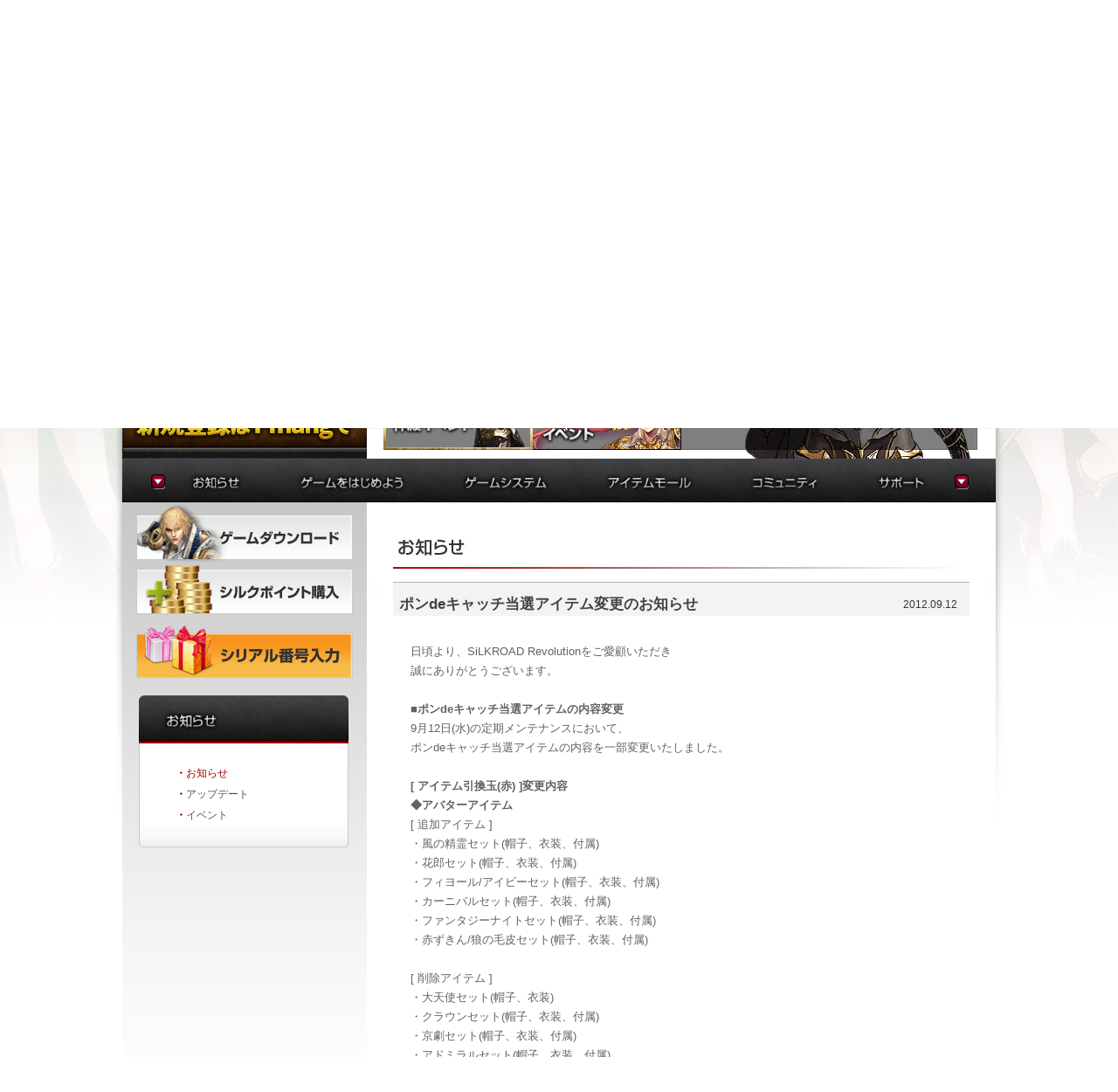

--- FILE ---
content_type: text/html; charset=UTF-8
request_url: http://silkroad.pmang.jp/board/boardRead.php?boardSeq=21&seq=74&page=50&type=&keyword=
body_size: 16731
content:

<!DOCTYPE html PUBLIC "-//W3C//DTD XHTML 1.0 Transitional//EN" "http://www.w3.org/TR/xhtml1/DTD/xhtml1-transitional.dtd">
<html xmlns="http://www.w3.org/1999/xhtml" xml:lang="ja" lang="ja">
<head>
<meta http-equiv="X-UA-Compatible" content="IE=edge,chrome=1" />
<meta http-equiv="Content-Type" content="text/html; charset=utf-8" />
<meta name="ROBOTS" CONTENT="ALL" />
<meta name="copyright" content="GOP" />
<meta name="author" content="GOP" />
<meta name="keywords" content="SiLKROAD Revolution,シルクロードレボリューション,シルクロードR,SiLKROAD R,SiLKROAD Revolution Online,SiLKROAD R Online,シルク,しるくろーどR,オンラインRPG,MMO,MMORPG" />
<meta name="Description" content="シルクロードの覇権を賭けたハンターと盗賊の熱い戦いが今始まる！オンラインRPG『SiLKROAD Revolution』" />
<title>オンラインRPG『SiLKROAD Revolution』 </title>
<link rel="shortcut icon" href="/favicon.ico">
<link rel="icon" href="/favicon.png">
<link rel="apple-touch-icon" sizes="180x180" href="/apple-touch-icon.png">
<link rel="stylesheet" type="text/css" media="screen,print" href="https://customer.gamecom.jp/Topbar/topbar.css" />
<link rel="stylesheet" type="text/css" media="screen,print" href="/html/css/common.css?v=4" />
<link rel="stylesheet" type="text/css" media="screen,print" href="/html/css/board.css" />
<link rel="stylesheet" type="text/css" media="screen,print" href="/html/js/jquery.treeview.css">

<script src="http://ajax.googleapis.com/ajax/libs/jquery/1.7.1/jquery.min.js"></script>
<script src="http://static.gamecom.jp/common/topbar.js"></script>
<script type="text/javascript" language="javascript" src="/html/js/jquery.treeview.js"></script>
<script type="text/javascript" language="javascript" src="/html/js/jquery.simplyscroll-1.0.4.min.js"></script>
<script type="text/javascript" language="javascript" src="/html/js/common.js?v=3"></script>
<script type="text/javascript" language="javascript" src="/html/js/shell.js?v=4"></script>


<style type="text/css">
#wrapPopLayer {
    display: none;
	position: fixed;
    top: 0;
    left: 0;
    width: 100%;
    height: 100%;
    z-index: 1000;
    background-color: rgba(0,0,0,.8);
}
#PopLayer {
    position: absolute;
    top : 50%;
    left : 50%;
    width: 968px;
    height: 583px;
    margin-top: -291px;
    margin-left: -484px;
    z-index: 400;
}
#gamestart_btn a {
	display: block;
}
</style>

<!-- GoogleAnaytics START -->
 
<script async src="https://www.googletagmanager.com/gtag/js?id=G-2PYF2ME10H"></script>
<script>
  window.dataLayer = window.dataLayer || [];
  function gtag(){dataLayer.push(arguments);}
  gtag('js', new Date());
  gtag('config', 'G-2PYF2ME10H');
</script>
<!-- GoogleAnaytics END -->

</head>
<body>

<!-- wrap START -->
<div id="wrap">

	<div id="wrapPopLayer">
		<div id="PopLayer">
			<div style="position:absolute;" onclick="javascript:HidePopLayer();">
			<img src="https://static.gamecom.jp/silkroad/layer/bnr_layer_250101.png" width="983" height="583" border="0" usemap="#Map"/>
		</div>
	</div>

	<map name="Map" id="Map">
		<area shape="rect" coords="350,480,425,515" href="javascript:HidePopLayer();" />
		<area shape="rect" coords="430,480,725,515" href="javascript:ClosePopLayer()" />
	</map>
	</div>

	<div id="header">
		<div id="header_left">
			<div id="header_console">
				<div id="gamestart_btn"><a href="javascript:gameStart();"><img src="http://image.gamecom.jp/SilkR/Web/game_start_on.png" width="280" height="87"></a></div>
<!-- login START -->
<form method="post" name="myLOGIN" action="https://customer.gamecom.jp/Login/Login.aspx?returnUrl=http%3A%2F%2Fsilkroad.pmang.jp" onsubmit="return checkMyloginForm();">
<div id="login">
	<div class="idtext">
		<input id="ID" name="txtPortalID" type="text" maxlength="20" onkeydown="checkKey(event);" tabindex="1">
	</div>
	<div class="pwtext">
		<input id="PW" name="txtPortalPW" type="password" maxlength="20" onkeydown="checkKey(event);" tabindex="2">
	</div>
	<div class="btn_login"><a href="javascript:document.myLOGIN.submit();"><img src="http://image.gamecom.jp/SilkR/Web/common/space.gif" width="80" height="56"></a></div>
	<div class="help"><a href="https://customer.gamecom.jp/MemberCenter/FindPassword.aspx">ID/PWを忘れた方</a> ｜ <a href="https://customer.gamecom.jp/Bank/Charge.aspx" target="_blank">Y.Pチャージ</a></div>
	<!--	<div class="open_id_text">または、OpenIDでログイン</div><div class="for_openid"><div id="open_id"></div></div> -->
</div>
</form>
<div id="member_sign"><a href="http://silkroad.pmang.jp/Process/Login.php?returnUrl=http://silkroad.pmang.jp" class=""><img src="https://static.gamecom.jp/silkroad/official/btn_join.jpg" width="280" height="70" alt="新規登録はPmangで"></a></div>
<!-- login END -->
<div style="display: none;"><iframe name="checkProcess" scrolling="no" width="0" height="0" frameborder="0"></iframe></div>
			</div>
		</div>
		<div id="header_right">
			<div id="header_mainbtn"><a href="/main.php"><img src="http://image.gamecom.jp/SilkR/Web/common/space.gif" width="380" height="88"></a></div>
			<div id="header_mainbnr">
<div id="header_mainbnr_div">
	<div id="header_mainbnr_data"><a href="http://silkroad.pmang.jp/board/boardRead.php?boardSeq=13&seq=1406" class="link" target="_self"><img src="http://image.gamecom.jp/SilkR/BannerData/1620798112_0.png" width="720" height="310"></a><a href="http://silkroad.pmang.jp/board/boardRead.php?boardSeq=13&seq=1407" class="link" target="_self"><img src="http://image.gamecom.jp/SilkR/BannerData/1727780451_0.png" width="720" height="310"></a></div>
</div>
<div id="mainbnr_arrowl"><a href="javascript:bnrScrollTo('l');"><img src="http://image.gamecom.jp/SilkR/Web/arrow_left.png" width="24" height="40"></a></div>
<div id="mainbnr_arrowr"><a href="javascript:bnrScrollTo('r');"><img src="http://image.gamecom.jp/SilkR/Web/arrow_right.png" width="24" height="40"></a></div>
<div id="mainbnr_thumb">
<div onclick="javascript:bnrSlideTo(1);" class="block1"><img src="http://image.gamecom.jp/SilkR/BannerData/1620798137_0.png" width="171" height="60"></div><div onclick="javascript:bnrSlideTo(2);" class="block2"><img src="http://image.gamecom.jp/SilkR/BannerData/1727780472_0.png" width="171" height="60"></div><script type="text/javascript" language="JavaScript">
var bnr_count = 2;
</script>
<div class="blockled"></div>
</div>
			</div>
		</div>
	</div>
</div>
<div id="content">
	
	<!--
	<p style="position:absolute;top:100px;left:1020px;">
			</p>
	-->
	<div id="top_menu">
		<div id="top_menubar"><img src="http://image.gamecom.jp/SilkR/Web/common/space.gif" width="1000" height="50"></div>
		<div id="topmenu_frame1">
			<a href="/board/boardList.php?boardSeq=21" class="top_menu_link">お知らせ</a><br />
			<a href="/board/boardList.php?boardSeq=22" class="top_menu_link">アップデート</a><br />
			<a href="/board/boardList.php?boardSeq=23" class="top_menu_link">イベント</a>
		</div>
		<div id="topmenu_frame2">
			<a href="/member/begin/prepareStep1.php" class="top_menu_link">ゲームの準備</a><br />
			<a href="/member/begin/gameStep1.php" class="top_menu_link">はじめに</a><br />
			<a href="/member/begin/guideCh1.php" class="top_menu_link">初心者ガイド</a><br />
			<a href="/member/guide/chatStep1.php" class="top_menu_link">冒険者ガイド</a><br />
		</div>
		<div id="topmenu_frame3">
			<a href="/member/system/tradeStep1.php" class="top_menu_link">貿易</a><br />
			<a href="/member/system/productStep1.php" class="top_menu_link">制作</a><br />
			<a href="/member/system/academyStep1.php" class="top_menu_link">学院</a><br />
			<a href="/member/system/alchemyStep1.php" class="top_menu_link">錬金術</a><br />
			<a href="/member/system/arenaStep1.php" class="top_menu_link">バトルアリーナ</a><br />
			<a href="/member/system/dungeonStep1.php" class="top_menu_link">ダンジョン</a><br />
			<a href="/member/system/fortressStep1.php" class="top_menu_link">要塞戦</a>
		</div>
		<div id="topmenu_frame4">
			<a href="/member/itemmall/itemmallStep1.php" class="top_menu_link">アイテムモールとは</a><br />
			<a href="/member/itemmall/itemmallStep2.php" class="top_menu_link">シルクポイント購入方法</a><br />
			<a href="/member/itemmall/itemmallStep3.php" class="top_menu_link">便利アイテム購入方法</a><br />
			<a href="/member/itemmall/itemmallStep4.php" class="top_menu_link">便利アイテムリスト</a><br />
			<a href="/member/itemmall/itemmallStep5.php" class="top_menu_link">購入履歴</a><br />
			<a href="/member/itemmall/itemmallStep6-1.php" class="top_menu_link">シルクガチャ</a><br />
			<a href="/mall/SupplyHistory.php" class="top_menu_link">アイテム受け取りフォーム</a><br />
			<a href="/mall/SpecialItemHistory.php" class="top_menu_link">交換券申請フォーム</a>
		</div>
		<div id="topmenu_frame5">
			<a href="/board/boardList.php?boardSeq=7" class="top_menu_link">スクリーンショット</a><br />
			<a href="/member/community/fansite.php" class="top_menu_link">ファンサイト</a><br/>
			<a href="/member/community/soundtrack.php" class="top_menu_link">サウンド</a>
		</div>
		<div id="topmenu_frame6">
			<a href="/support/faqList.php" class="top_menu_link">FAQ</a><br />
			<a href="/support/qnaCenter.php" class="top_menu_link">お問い合わせ</a><br />
			<a href="/support/bugReportList.php" class="top_menu_link">不具合状況</a><br />
			<a href="/support/policy.php" class="top_menu_link">運営規約</a><br />
			<a href="/support/noticeBroadcastList.php" class="top_menu_link">連絡帳</a><br />
		</div>
	</div>
	<div id="left_column">
		<div id="left_btn1">
			<div class="left_btn1_1"><a href="/member/begin/prepareStep2.php#Download" alt="ダウンロード"><img src="http://image.gamecom.jp/SilkR/Web/common/space.gif" width="246" height="50"></a></div>
			<div class="left_btn1_2"><a href="/Process/ExchangeConfirm.php" alt="シルクポイント購入"><img src="http://image.gamecom.jp/SilkR/Web/common/space.gif" width="246" height="50"></a></div>
		</div>
		<!--
		<div id="ponde_btn"><a href="/member/itemmall/itemmallStep6-1.php"><img src="http://image.gamecom.jp/SilkR/Web/silkgacha_btn.png" width="248" height="63"></a></div>
		-->
		<div class="btn_serial">
			<a href="/mall/SupplyHistory.php"><img src="http://image.gamecom.jp/SilkR/Web/btn_serial.png" width="248" height="63" alt="シリアル番号入力"></a>
		</div>
<div id="sub_menu">
<div id="submenu_title"><img src="http://image.gamecom.jp/SilkR/Web/common/sub/submenu_title_01.png"></div>
<div id="submenu_mid">
	<div id="submenu_frame">
		<ul id="tree_menu" class="treeview">
			<li><span class="red_dot">・</span><a href="/board/boardList.php?boardSeq=21">お知らせ</a></li>
			<li><span class="red_dot">・</span><a href="/board/boardList.php?boardSeq=22">アップデート</a></li>
			<li><span class="red_dot">・</span><a href="/board/boardList.php?boardSeq=23">イベント</a></li>
		</ul>
	</div>
</div>
<div id="submenu_bottom"></div>
</div>	</div>
	<div id="right_column">
<div id="r_contents">
	<div id="board_area">
		<img src="http://image.gamecom.jp/SilkR/Web/common/board/board_title_notice.jpg" width="660" height="36">
		<div id="board_intitle">
			<div class="intitle_tt"><b>ポンdeキャッチ当選アイテム変更のお知らせ</b></div>
			<div class="intitle_date">2012.09.12</div>
		</div>
		<div id="board_view">
日頃より、SiLKROAD Revolutionをご愛顧いただき<BR>
誠にありがとうございます。<BR>
<br>
<b>■ポンdeキャッチ当選アイテムの内容変更</b><br>
9月12日(水)の定期メンテナンスにおいて、<br>
ポンdeキャッチ当選アイテムの内容を一部変更いたしました。<br>
<br>
<b>[ アイテム引換玉(赤) ]変更内容</b><br>
<b>◆アバターアイテム</b><br>
[ 追加アイテム ]<br>
・風の精霊セット(帽子、衣装、付属)<br>
・花郎セット(帽子、衣装、付属)<br>
・フィヨール/アイビーセット(帽子、衣装、付属)<br>
・カーニバルセット(帽子、衣装、付属)<br>
・ファンタジーナイトセット(帽子、衣装、付属)<br>
・赤ずきん/狼の毛皮セット(帽子、衣装、付属)<br>
<br>
[ 削除アイテム ]<br>
・大天使セット(帽子、衣装)<br>
・クラウンセット(帽子、衣装、付属)<br>
・京劇セット(帽子、衣装、付属)<br>
・アドミラルセット(帽子、衣装、付属)<br>
・暗黒天使セット(帽子、衣装)<br>
<br>
<b>◆[ アイテム引換玉(緑) ]変更内容</b><br>
[ 追加アイテム ]<br>
・ゴールドタイムチケット[28日]<br>
・オプションレベル強化呪文書+2 ×5個<br>
・生命の源 ×11個<br>
・神秘の源 ×11個<br>
・転生の呪符<br>
<br>
[ 削除アイテム ]<br>
・自動回復ツール<br>
・移動速度100%増加 ×10個<br>
・破魂の再生ポーション(改) ×11個<br>
・HP回復剤(特) ×1000個<br>
・MP回復剤(特) ×1000個<br>
<br>
　その他、ポンdeキャッチの当選アイテムは　<a href="http://silk-r.gamecom.jp/member/itemmall/itemmallStep6-1.php" target="blank">
	<font size="2" color="red"><b>コチラ</b></font></a><br>
<br>
今後ともSiLKROAD Revolutionをよろしくお願い申し上げます。<br>
<br>		</div>
		<div id="board_bottom">
			<div class="board_forward"><a href="/board/boardRead.php?boardSeq=21&seq=75&page=&type=&keyword=" class=""><img src="http://image.gamecom.jp/SilkR/Web/common/board/board_f_btn.jpg" width="22" height="22"></a></div>
			<div class="board_next"><a href="/board/boardRead.php?boardSeq=21&seq=73&page=&type=&keyword=" class=""><img src="http://image.gamecom.jp/SilkR/Web/common/board/board_n_btn.jpg" width="22" height="22"></a></div>
			<div class="board_listback"><a href="boardList.php?boardSeq=21&page=50" class=""><img src="http://image.gamecom.jp/SilkR/Web/common/board/backtolist.jpg" width="92" height="30"></a></div>
		</div>
	</div>
	<!--
		閲覧数：3942件
	-->
</div>
	</div>
</div>

<div id="bottom_line"></div>

<!-- wrap END --> 

<!-- footer START -->
<div id="footerWrap">
	<div id="footArea">
		<div id="footer">
			<div id="copyright">
				<ul>
					<li><a target="_blank" href="https://www.gopcorp.co.jp/">会社概要</a></li>
					<li><a target="_blank" href="https://customer.gamecom.jp/Regist/Default.aspx?GameCode=SK">無料会員登録</a></li>
					<li><a target="_blank" href="https://customer.gamecom.jp/Support/PrivacyPolicy.aspx">プライバシーポリシー</a></li>
					<li><a target="_blank" href="https://customer.gamecom.jp/Support/UseRule.aspx">利用規約</a></li>
					<li><a target="_blank" href="/support/policy.php">運営ポリシー</a></li>
				</ul>
				<address>
					<p>© Wemade Max.CO., LTD. All Rights Reserved.</p>
					<p>© GOP Co., Ltd. All Rights Reserved.</p>
				</address>
			</div>
			<div id="logos">
				<p><a href="http://www.wemadeonline.co.jp" target="_blank"><img src="https://static.gamecom.jp/silkroad/official/logo_gop.png"></a></p>
				<p><img src="https://static.gamecom.jp/silkroad/official/logo_wemademax.png"></p>
				<!--
				<p><a href="http://privacymark.jp/" target="_blank"><img src="http://image.gamecom.jp/Silk/Web/common/logo_pmark.gif" width="75" height="75"></a></p>
				-->
			</div>
		</div>
	</div>
<!--  Conversions START -->
 
<div style="height: 0px;width: 0px;">


<!-- RMX -->
<script src="http://rmad.microad.jp/pixel?id=1417182&t=1" type="text/javascript"></script>
<!-- RMX -->


<!-- MicroAd -->
<script type="text/javascript">
<!--
	var mad_client_id='11960';
	var mad_group_id='';
-->
</script>
<script src="http://send.microad.jp/js/conv0000.js"></script>
<!-- MicroAd -->


<!-- Advertiser '.Fox Networks (Global)',  Include user in segment 'JP - GAME : [3D MMORPG] Type 1 - SilkRoad Online' - DO NOT MODIFY THIS PIXEL IN ANY WAY -->
<img src="http://ad.foxnetworks.com/pixel?id=1418683&t=2" width="1" height="1" />
<!-- End of segment tag -->


<!-- BLADE (20111205) -->
<script type="text/javascript">
<!--
var blade_co_account_id='569';
var blade_group_id='';
-->
</script>
<script src="http://d-cache.microad.jp/js/bl_track.js"></script>
<!-- BLADE (20111205) -->


</div>
<!--  Conversions End -->
</div>
<!-- footer END -->

</body>
</html>


--- FILE ---
content_type: text/css
request_url: http://silkroad.pmang.jp/html/css/board.css
body_size: 4095
content:
@charset "utf-8";
/* CSS Document */


#board_area {
	top: 0px;
	position: relative;
	width: 660px;
	margin: 0px auto;
	text-align:left;
}
#board_area .topnavi {
	position: absolute;
	width: 250px;
	height: 12;
	margin: 0px auto;
	font-size: 11px;
	text-align: right;
	left: 396px;
	top: 13px;
}
#board_listbar {
	top: 0px;
	position: relative;
	width: 660px;
	height: 41px;
	margin: 0px auto;
	background: url(http://image.gamecom.jp/SilkR/Web/common/board/boardlist_bar.jpg) top left no-repeat;
}
#board_faqbar {
	top: 0px;
	position: relative;
	width: 660px;
	height: 41px;
	margin: 0px auto;
	background: url(http://image.gamecom.jp/SilkR/Web/common/board/boardlist_faq_bar.jpg) top left no-repeat;
}
#board_list {
	top: 10px;
	position: relative;
	width: 660px;
	height: 520px;
	margin: 0px auto;
	background: url(http://image.gamecom.jp/SilkR/Web/common/board/board_backline.jpg) top left no-repeat;
}
#board_listtxt {
	top: 13px;
	position: relative;
	width: 660px;
	height: auto;
	margin: 0px auto;
	font-size: 12px;	
}
.board dl {
	position: relative;
	width: 600px;
	margin: 0;
	padding-top: 18px;
}
.boardpage_list {
	float: left;
	clear: both;
	padding-left: 33px;
	width: 490px;
	height: 30px;
	margin: 0px;
	text-align:left;
}

#boardpage_list{
	height: 0px;
}

.list_day {
	text-align: right;
	float: right;
	clear: right;
	width: 60px;
	height: 33px;
	margin: 0px;
	padding-right: 75px;
}
.board_line {
	position: relative;
	left: 5px;
	background: #e5e5e5;
	width: 640px;
	height: 1px;
	margin: 0;
	text-align: center;
}
.board_line hr {
	display: none;
}
#board_listnavi {
	top: 10px;
	position: relative;
	width: 660px;
	height: 30px;
	margin: 0px auto;
	padding-bottom: 50px;
	text-align: center;
	font-size: 12px;	
}
#faq_search {
	top: 0px;
	position: relative;
	width: 640px;
	height: 21px;
	margin: 0px auto;
	padding-bottom: 50px;
	text-align: left;
	font-size: 12px;
}
#board_intitle {
	top: 0px;
	position: relative;
	width: 660px;
	height: 54px;
	margin: 0px auto;
	text-align:left;
	background: url(http://image.gamecom.jp/SilkR/Web/common/board/board_intitle_bar.jpg) top left no-repeat;
}
.intitle_tt {
	position: absolute;
	width: 570px;
	height: 25px;
	margin: 0px;
	left: 7px;
	top: 29px;
	text-align: left;
	font-size:17px;
	color:#434343;
}
.intitle_date {
	position: absolute;
	width: 70px;
	height: 15px;
	margin: 0px;
	left: 584px;
	top: 34px;
	text-align: left;
	font-size:12px;
	color:#333;
}
#board_view {
	top: 30px;
	position: relative;
	width: 620px;
	margin: 0px auto;
	min-height: 250px;
	padding-bottom: 50px;
	text-align:left;
	font-size:13px;
	line-height: 170%;
	color:#626262;
}
#board_bottom {
	top: 0px;
	position: relative;
	width: 660px;
	height: 46px;
	margin: 0px auto;
	padding-bottom: 30px;
	text-align: left;
	background: url(http://image.gamecom.jp/SilkR/Web/common/board/board_bt.jpg) top left no-repeat;
}
.board_forward {
	position: absolute;
	width: 22px;
	height: 22px;
	margin: 0px;
	top: 23px;
}
.board_next {
	position: absolute;
	width: 22px;
	height: 22px;
	margin: 0px;
	top: 23px;
	left: 31px;
}
.board_listback {
	position: absolute;
	width: 92px;
	height: 30px;
	margin: 0px;
	left: 568px;
	top: 15px;
}
#caution {
	width: 620px;
	height: auto;
}
#caution_title {
	width: 620px;
	height: 120px;
	text-align: center;
	background: url(http://image.gamecom.jp/SilkR/Web/common/board/caution_title.jpg) top left no-repeat;
}
#caution_mid {
	width: 620px;
	height: auto;
	text-align: center;
	background: url(http://image.gamecom.jp/SilkR/Web/common/board/caution_mid.jpg) top left repeat-y;
}
#caution_frame {
	width: 540px;
	padding-left: 38px;
	height: auto;
	text-align: left;
	font-size:11px;
	line-height: 180%;
}
#caution_bottom {
	float: left;
	width: 620px;
	height: 90px;
	font-size: 0px;
	background: url(http://image.gamecom.jp/SilkR/Web/common/board/caution_bottom.jpg) top left no-repeat;
}

--- FILE ---
content_type: application/javascript
request_url: http://silkroad.pmang.jp/html/js/common.js?v=3
body_size: 8473
content:
function alertMsg1(){
	alert("準備中です。");
}
function setCookie(name, value, expiredays) {
	var todayDate = new Date();
	todayDate.setDate(todayDate.getDate() + expiredays);
	document.cookie = name + "=" + escape(value) + "; path=/; expires=" + todayDate.toGMTString() + ";"
}
function getCookie(name) {
	var nameOfCookie = name + "=";
	var x = 0;
	while (x <= document.cookie.length) {
		var y = (x + nameOfCookie.length);
		if (document.cookie.substring(x, y) == nameOfCookie) {
			if ((endOfCookie = document.cookie.indexOf(";", y)) == -1)
				endOfCookie = document.cookie.length;
			return unescape(document.cookie.substring(y, endOfCookie));
		}
		x = document.cookie.indexOf(" ", x) + 1;
		if (x == 0) break;
	}
	return "";
}
var BlockTime = null;
function gameStartGC()
{
	var now = new Date();
	var waiting = 10 * 1000; // 10 Sec.
	if (BlockTime == null || BlockTime < now.getTime()) {
		BlockTime = now.getTime() + waiting;
		checkProcess.location.href="/Launcher/Start.php";
	} else {
		alert('連続してボタンが押されました');
	}
}
function open_pop(url, sWidth, sHeight){
	window.open(url,'gameIntro','scrollbars=no,resizable=no,width='+sWidth+',height='+sHeight+'');
}
function CurrnetYear(){var today = new Date();document.write(today.getFullYear()); }
function setPng24(obj)	{
	obj.width=obj.height=1;
	obj.className = obj.className.replace(/\bpng24\b/i,'');
	obj.style.filter = "progid:DXImageTransform.Microsoft.AlphaImageLoader(src'"+obj.src+"',sizingMethod='image');"
	obj.src = '';
	return;
}
function flashActivate() {
	var object = new String;
	var params = new String;
	var objParams = new String;
	var embedParams = new String;
	var objID = new String;

	this.init = function(objectID, flashURL, W, H) {
		objID = objectID;
		object = "<object id='" + objectID + "' width='" + W + "' height='" + H + "' classid='clsid:d27cdb6e-ae6d-11cf-96b8-444553540000' codebase='http://fpdownload.macromedia.com/pub/shockwave/cabs/flash/swflash.cab#version=9,0,0,0'>";
		object += "";
		objParams = "<param name='movie' value='" + flashURL + "' />";
		embedParams = "src='" + flashURL + "' ";
		embedParams += "name='" + objectID + "' ";
		embedParams += "width='" + W + "' height='" + H + "' ";
	};
	this.param = function(param, value) {
		params += "";
		objParams += "<param name='" + param + "' value='" + value + "' />";
		embedParams += param + "='" + value + "' ";
	};
	this.setAttr = function(param, value) {
		if (param.toLowerCase() == "flashvars") {
			getFlashMovieObject(objID).SetVariable(value.split("=")[0], value.split("=")[1]);
		} else {
			getFlashMovieObject(objID).setAttribute(param, value);
		}
	};
	this.load = function() {
		var embedTag = "<embed " + embedParams + "pluginspage='http://www.macromedia.com/go/getflashplayer' type='application/x-shockwave-flash' />";
		var objTag = object + objParams + embedTag + "</object>";
		document.write(objTag);
	};
};
function getFlashMovieObject(movieName) {
	if (window.document[movieName]) return window.document[movieName];
	if (navigator.appName.indexOf("Microsoft Internet") == -1) {
		if (document.embeds && document.embeds[movieName]) return document.embeds[movieName];
	} else {
		return document.getElementById(movieName);
	}
};
function flash(path, width, height){
	objFlash = new flashActivate();
	objFlash.init("objFlash", path, width, height);
	objFlash.param("quality", "high");
	objFlash.param("play", "true");
	objFlash.param("loop", "true");
	objFlash.param("wmode", "transparent");
	objFlash.param("scale", "showall");
	objFlash.param("devicefont", "false");
	objFlash.param("allowScriptAccess", "sameDomain");
	objFlash.load();
}

/**
 * String.trim
 * @param String str 
 * @return String 
 */
String.prototype.trim = function(str)
{
	str = this != window ? this : str;
	
	var retval = "";
	for(i=0; i<str.length; i++)
	{
		if(str[i] != " ") retval += str[i];
	}
	return retval;
}

/**
 * String.checkEmail
 * @param String 
 * @return boolean 
 */
String.prototype.checkEmail = function(str)
{
	str = this != window ? this : str;
	
	var reg = /^((\w|[\-\.])+)@((\w|[\-\.])+)\.([A-Za-z]+)$/;
	if (str.search(reg) != -1) return true;
	else return false;
}

/**
 * String.getLength
 * @param String str 
 * @return integer 
 */
String.prototype.getLength = function(str)
{
	str = this != window ? this : str;
	
	var len;
	var temp;
	
	len = str.length;
	var tot_cnt = 0;
	
	for(k=0;k < len;k++)
	{
		temp = str.charAt(k);
		if(escape(temp).length > 4) tot_cnt += 2;
		else tot_cnt++;
	}
	
	return tot_cnt;
}

////////////////////////////////////////////////////////////////////////////

/**
 * checkHankakuKana
 * @param String checkWord
 * @return boolean 
 */
function checkHankakuKana(checkWord) 
{
	reg = /^([ｱ-ﾝｰ]*)$/i;
	if(reg.test(checkWord)) return false;
	return true;
}

/**
 * checkHiragana
 * @param String checkWord
 * @return boolean
 */	
function checkHiragana(checkWord)
{
	reg = /^([あ-んー]*)$/i;
	return reg.test(checkWord);
}

/**
 * checkKana
 * @param String checkWord
 * @return boolean
 */
function checkKana(checkWord)
{
	reg = /^([ア-ー]*)$/i;
	return reg.test(checkWord);
}

/**
 * checkAlphabet
 * @param String checkWord
 * @return boolean
 */	
function checkAlphabet(checkWord)
{
	reg = /[^a-zA-Z]/g;
	if(reg.test(checkWord)) return false;
	return true;
}

/**
 * checkNumeric
 * @param String checkWord 
 * @return boolean 
 */		
function checkNumeric(checkWord)
{
	reg = /[^0-9]/g;
	if(reg.test(checkWord)) return false;
	return true;
}

function checkAlphaNumeric(checkWord)
{
	reg = /[^a-zA-Z0-9]/g;
	if(reg.test(checkWord)) return false;
	return true;
}

function checkLowAlphaNumeric(checkWord)
{
	reg = /[^a-z0-9]/g;
	if(reg.test(checkWord)) return false;
	return true;
}

function checkStartLetter(checkWord)
{
	reg = /[^a-zA-Z]/g;
	if(reg.test(checkWord.substring(0,1))) return false;
	return true;
}
                     
function checkChineseLetter(checkWord)
{
	reg = /^([a-z0-9ア-ーＡ-Ｚａ-ｚ０-９가-힣ㄱ-ㅎ]*)$/i;
	if(reg.test(checkWord)) return false;
	return true;
}

function checkHankakuSchr(checkWord)
{
	if(checkWord.search(/[\~,\`,\!,\@,\#,\$,\%,\^,\&,\*,\(,\),\_,\-,\+,\=,\|,\\,\<,\>,\,,\.,\/,\?,\;,\',\",\:]/g)>=0){
		return false;
	}
	return true;
}

function checkSchr(checkWord)
{
	if(checkWord.search(/[\～,\‘,\！,\＠,\＃,\＄,\％,\＾,\＆,\＊,\（,\）,\＿,\ー,\＋,\＝,\｜,\￥,\＜\＞\、\。,\・,\？,\；,\’,\”,\：]/g)>=0){
		return false;
	}
	return true;
}

function checkMyloginForm(){
  if(document.myLOGIN.txtPortalID.value == ""){
	  alert('IDを入力してください。');
	  return false;
  } else if(checkLowAlphaNumeric(document.myLOGIN.txtPortalID.value)== false){
	  alert('アルファベット大文字はご利用できません。');
	  return false;
  } else if(document.myLOGIN.txtPortalPW.value == ""){
	  alert('パスワードを入力してください。');
	  return false;
  } else{
	  return true;
  }
}



/*-------------------------------------------------------------------------------------------------------
- sample : winOpen("/test.html","a=1&b=2","NOTICE","100,"100")
--------------------------------------------------------------------------------------------------------*/
function winOpen(s_Url,sLink,sName,sWidth,sHeight)
{
	var openurl;
	if (sLink != ""){	openurl=s_Url+"?"+sLink ;	}
	else {openurl = s_Url;}
	
	window.open(openurl,sName,'scrollbars=no, left=200px,top=200px, resizable=no,width='+sWidth+',height='+sHeight+'');

}

/*-------------------------------------------------------------------------------------------------------
- sample : winOpen2("/test.html","a=1&b=2","NOTICE","100,"100")
--------------------------------------------------------------------------------------------------------*/
function winOpen1(s_Url,sLink, sName,sWidth,sHeight)
{
	var openurl;
	if (sLink != ""){	openurl=s_Url+"?"+sLink ;	}
	else {openurl = s_Url;}
	var popup=window.open(openurl,sName,'scrollbars=yes,overflow-x:hidden, status=yes, left=20px, top=20px, resizable=no,overflow-x:hidden,width='+sWidth+',height='+sHeight+'');
	popup.focus();
}

/*-------------------------------------------------------------------------------------------------------
- sample : 
--------------------------------------------------------------------------------------------------------*/
function ChkXp2(){
	var sNav = (navigator.appVersion);
	var nPos = sNav.indexOf("NT 5.1")

	if(nPos != -1){
		window.resizeBy(0,20);
	}
}